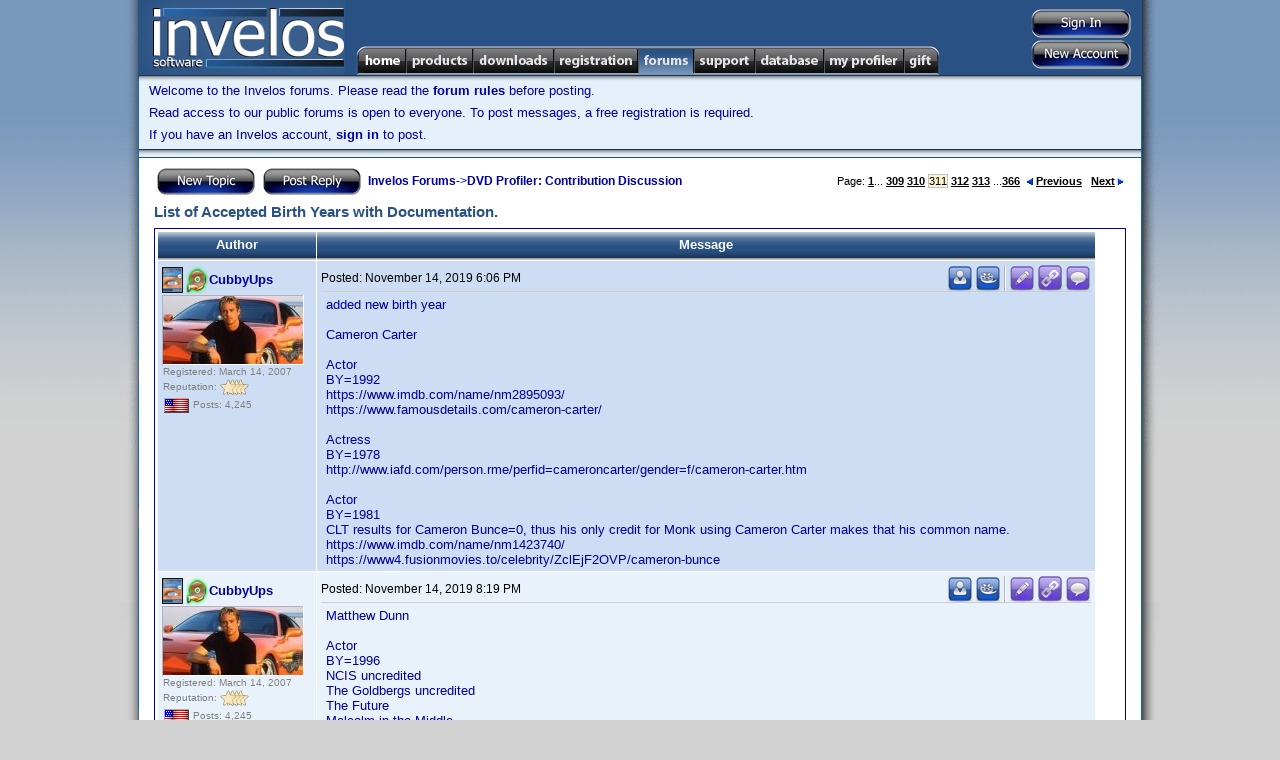

--- FILE ---
content_type: text/html; charset=utf-8
request_url: http://www.invelos.com/Forums.aspx?task=viewtopic&topicID=250804&messageID=3054983
body_size: 83866
content:

<!DOCTYPE html PUBLIC "-//W3C//DTD XHTML 1.0 Transitional//EN" "http://www.w3.org/TR/xhtml1/DTD/xhtml1-transitional.dtd">
<html xmlns="http://www.w3.org/1999/xhtml">
<head><title>
	Invelos Forums: List of Accepted Birth Years with Documentation.
</title>
    <noscript><meta http-equiv="REFRESH" content="0;URL=/Default.aspx?nojs=1" /></noscript>
    <meta http-equiv="Content-Language" content="en-us" /><meta name="Title" content="Invelos Software&#39;s DVD Profiler - DVD Collection Software for the DVD and Blu-ray Enthusiast" /><meta name="Description" content="Invelos Software&#39;s DVD Profiler is the best way to catalog your DVD, HD DVD and Blu-ray collection." /><meta name="Keywords" content="dvd,dvds,dvd collection,collection,dvd catalog,collection software,dvd software,dvd database,blu-ray" /><meta content="Microsoft Visual Studio .NET 7.1" name="GENERATOR" /><meta content="C#" name="CODE_LANGUAGE" /><meta content="JavaScript" name="vs_defaultClientScript" /><meta content="http://schemas.microsoft.com/intellisense/ie5" name="vs_targetSchema" /><link href="styles/Master7.css" type="text/css" rel="stylesheet" />
    <script type="text/javascript" src="/scripts/main.js"></script>
    <!-- SmartMenus 6 config and script core files -->
    <script type="text/javascript" src="/scripts/c_config.js"></script>
    <script type="text/javascript" src="/scripts/c_smartmenus.js"></script>
    <script type="text/javascript">!function(d,s,id){var js,fjs=d.getElementsByTagName(s)[0];if(!d.getElementById(id)){js=d.createElement(s);js.id=id;js.src="//platform.twitter.com/widgets.js";fjs.parentNode.insertBefore(js,fjs);}}(document,"script","twitter-wjs");</script>    <!-- SmartMenus 6 config and script core files -->
    <!-- Button and toolbar styles  -->
    <style type="text/css">.buttons { BORDER-RIGHT: #ccc 1px solid; BORDER-TOP: #ccc 1px solid; BACKGROUND: #ccc; FLOAT: left; MARGIN: 1px; BORDER-LEFT: #ccc 1px solid; BORDER-BOTTOM: #ccc 1px solid }
	.raise { BORDER-RIGHT: buttonshadow 1px solid; BORDER-TOP: buttonhighlight 1px solid; BACKGROUND: #e5e6f7; FLOAT: left; MARGIN: 1px; BORDER-LEFT: buttonhighlight 1px solid; BORDER-BOTTOM: buttonshadow 1px solid }
	.press { BORDER-RIGHT: buttonhighlight 1px solid; BORDER-TOP: buttonshadow 1px solid; BACKGROUND: #e5e6f7; FLOAT: left; MARGIN: 1px; BORDER-LEFT: buttonshadow 1px solid; BORDER-BOTTOM: buttonhighlight 1px solid }
	#toolbar { BORDER-RIGHT: buttonshadow 1px solid; PADDING-RIGHT: 0px; BORDER-TOP: buttonhighlight 1px solid; PADDING-LEFT: 0px; BACKGROUND: #e5e6f7; PADDING-BOTTOM: 0px; MARGIN: 0px; BORDER-LEFT: buttonhighlight 1px solid; WIDTH: 157px; PADDING-TOP: 0px; BORDER-BOTTOM: buttonshadow 1px solid; HEIGHT: 24px; TEXT-ALIGN: left }
	
	#mnuHome, #mnuHome:visited {background-image:url(/images/menu/Home.png);}
	#mnuProducts, #mnuProducts:visited {background-image:url(/images/menu/Products.png);}
	#mnuDownloads, #mnuDownloads:visited {background-image:url(/images/menu/Downloads.png);}
	#mnuRegistration, #mnuRegistration:visited {background-image:url(/images/menu/Registration.png);}
	#mnuForums, #mnuForums:visited {background-image:url(/images/menu/Forums.png);}
	#mnuSupport, #mnuSupport:visited {background-image:url(/images/menu/Support.png);}
	#mnuDatabase, #mnuDatabase:visited {background-image:url(/images/menu/Database.png);}
	#mnuMyProfiler, #mnuMyProfiler:visited {background-image:url(/images/menu/MyProfiler.png);}
	#mnuGift, #mnuGift:visited {background-image:url(/images/menu/Gift.png);}
	
	.rollover span.alt {
        display:none;
    }
    .rollover img {
        border:none;
    }
    :root .rollover img {
        display:block;
    }
    .rollover, .rollover:visited {
        background-color:transparent !important; /* needed for Opera5/6 */
        background-repeat:no-repeat;
        background-position:0 0;
    }

    .rollover.CURRENT, .rollover.CURRENT.visited, .rollover:hover, .rollover:focus, .rollover:active, .rollover.MMO, .rollover.MMO:visited {
        background-position:0 -29px;
    }
	
	</style>
	<link rel="SHORTCUT ICON" href="http://www.invelos.com/SiteIcon.ico" /></head>
<body>
    <form method="post" action="./Forums.aspx?task=viewtopic&amp;topicID=250804&amp;messageID=3054983" id="MainForm">
<div class="aspNetHidden">
<input type="hidden" name="__VIEWSTATE" id="__VIEWSTATE" value="/[base64]/[base64]/dGFzaz12aWV3Zm9ydW0mZm9ydW1JRD0zMCI+TmV3IFVzZXJzIEZvcnVtPC9hPjwvbGk+PC91bD48L2xpPjxsaT48YSBjbGFzcz0iTk9MSU5LIj5EVkQgUHJvZmlsZXI8L2E+PHVsPjxsaT48YSBocmVmPSIvRm9ydW1zLmFzcHg/[base64]/[base64]/[base64]/dGFzaz12aWV3Zm9ydW0mZm9ydW1JRD0zNCI+QW5kcm9pZCBUZWNobmljYWwgU3VwcG9ydDwvYT48L2xpPjxsaT48YSBocmVmPSIvRm9ydW1zLmFzcHg/[base64]/[base64]" />
</div>

<div class="aspNetHidden">

	<input type="hidden" name="__VIEWSTATEGENERATOR" id="__VIEWSTATEGENERATOR" value="BFAE65F4" />
	<input type="hidden" name="__EVENTVALIDATION" id="__EVENTVALIDATION" value="/wEdAAMqPSEsFbZpuVB9+OFSaCt33jTZx9hth9HwOoRwMIQdNIqU2NkMqimrNuR0JQSgM77jEntKFoJt9T6fmmSI125v0hXEOw==" />
</div>
        <table class="MasterDisplay" cellpadding="0" cellspacing="0" bgcolor="White" width="1040px">
            <tr>
                <td width="19" class="MasterShadowLeft">
                    <img src="/images/MasterShadowLeftTop.gif" /></td>
                <td width="1002" valign="top">
                    <table cellpadding="0" cellspacing="0" width="100%">
                        <tr>
                            <td>
                                <table bgcolor="#295183" cellpadding="0" cellspacing="0" width="100%">
                                    <tr>
                                        <td height="75" width="206" align="left" rowspan="2">
                                            <a href="/">
                                                <img src="/images/Logo.png" id="imgLogo" border="0" /></a></td>
                                        <td align="right" valign="top"><div style="margin-top: 5px;"></div></td>
                                        <td width="140" valign="middle" align="right" rowspan="2">
                                            <table cellpadding="0" cellspacing="2" style="margin-right:8px;margin-top:3px;">
                                                <tr>
                                                    <td align="center" valign="middle">
                                                        <input type="image" name="ctl00$btnSignIn" id="btnSignIn" src="/images/buttons/SignInVB.png" />
                                                        
                                                    </td>
                                                </tr>
                                                <tr>
                                                    <td align="right">
                                                        <input type="image" name="ctl00$btnSignUp" id="btnSignUp" src="/images/buttons/NewAccountVB.png" />
                                                        
                                                    </td>
                                                </tr>
                                            </table>
                                        </td>
                                    </tr>
                                    <tr>
                                        <td class="topmenu">
                                            
                                            <ul id="Menu1" class="MM">
                                              <li><a id="mnuHome" class="rollover" href="/"><span class="alt">Home</span><img src="/images/1px.gif" alt="Home" width="50" height="29" /></a>
                                                
                                              
                                              </li>
                                              <li><a id="mnuProducts" class="rollover" href="/Products.aspx"><span class="alt">Products</span><img src="/images/1px.gif" alt="Products" width="67" height="29" /></a>

                                                <ul>
                                                  <li><a href="/dvdpro/Info.aspx">DVD Profiler</a></li>
                                                  <li><a href="/dvdproios/Info.aspx">DVD Profiler for iOS</a></li>
                                                  <li><a href="/dvdproandroid/Info.aspx">DVD Profiler for Android</a></li>
                                                </ul>
                                              </li>

                                              <li><a id="mnuDownloads" class="rollover" href="/Downloads.aspx"><span class="alt">Downloads</span><img src="/images/1px.gif" alt="Downloads" width="81" height="29" /></a>
                                              
                                                <ul>
                                                  <li><a href="/Downloads.aspx">Programs</a></li>
                                                  <li><a href="/Downloads.aspx?display=plugins">Plugins</a></li>
                                                  <li><a href="/Downloads.aspx?display=translations">Translations</a></li>
                                                  <li><a href="/Downloads.aspx?display=layouts">Layouts</a></li>
                                                  <li><a href="/Downloads.aspx?display=reports">Reports</a></li>
                                                  <li><a href="/Downloads.aspx?display=mobiletranslations">Mobile Translations</a></li>

                                                </ul>
                                              </li>
                                              <li><a id="mnuRegistration" class="rollover" href="/Registration.aspx"><span class="alt">Registration</span><img src="/images/1px.gif" alt="Registration" width="84" height="29" /></a>
                                                <ul>
                                                  <li><a href="/Registration.aspx?display=current">My Registrations</a></li>
                                                  <li><a href="/Registration.aspx?display=new">New Registration</a></li>
                                                  <li><a href="/Gift.aspx">Registration Gift</a></li>

                                                </ul>
                                              </li>
                                              <li><a id="mnuForums" class="rollover CURRENT" href="/Forums.aspx"><span class="alt">Forums</span><img src="/images/1px.gif" alt="Forums" width="56" height="29" /></a>
                                                <ul>
                                                  <li><a href="/Forums.aspx">Forum Index</a>
                                                    <ul>
                                                        <li><a class="NOLINK">General</a><ul><li><a href="/Forums.aspx?task=viewforum&forumID=22">Announcements</a></li><li><a href="/Forums.aspx?task=viewforum&forumID=28">Website Discussion</a></li><li><a href="/Forums.aspx?task=viewforum&forumID=1">General Home Theater Discussion</a></li><li><a href="/Forums.aspx?task=viewforum&forumID=11">General Discussion</a></li><li><a href="/Forums.aspx?task=viewforum&forumID=27">Trading Post</a></li><li><a href="/Forums.aspx?task=viewforum&forumID=30">New Users Forum</a></li></ul></li><li><a class="NOLINK">DVD Profiler</a><ul><li><a href="/Forums.aspx?task=viewforum&forumID=2">Desktop Technical Support</a></li><li><a href="/Forums.aspx?task=viewforum&forumID=3">Contribution Discussion</a></li><li><a href="/Forums.aspx?task=viewforum&forumID=29">Profile Links</a></li><li><a href="/Forums.aspx?task=viewforum&forumID=4">DVD Profiler Online</a></li><li><a href="/Forums.aspx?task=viewforum&forumID=7">Layouts and Reports</a></li><li><a href="/Forums.aspx?task=viewforum&forumID=8">Desktop Feature Requests</a></li><li><a href="/Forums.aspx?task=viewforum&forumID=15">Desktop Translations</a></li><li><a href="/Forums.aspx?task=viewforum&forumID=23">Plugins</a></li></ul></li><li><a class="NOLINK">DVD Profiler iOS</a><ul><li><a href="/Forums.aspx?task=viewforum&forumID=32">iOS Technical Support</a></li><li><a href="/Forums.aspx?task=viewforum&forumID=31">iOS Feature Requests</a></li></ul></li><li><a class="NOLINK">DVD Profiler Android</a><ul><li><a href="/Forums.aspx?task=viewforum&forumID=33">Android Feature Requests</a></li><li><a href="/Forums.aspx?task=viewforum&forumID=34">Android Technical Support</a></li><li><a href="/Forums.aspx?task=viewforum&forumID=35">Android Beta</a></li></ul></li><li><a class="NOLINK">DVD Profiler Mobile</a><ul><li><a href="/Forums.aspx?task=viewforum&forumID=16">Mobile Technical Support</a></li><li><a href="/Forums.aspx?task=viewforum&forumID=19">Mobile Feature Requests</a></li><li><a href="/Forums.aspx?task=viewforum&forumID=25">Mobile Translations</a></li></ul></li>
                                                    </ul>
                                                  </li>
                                                  <li><a href="/Forums.aspx?task=recentactive">Recent Topics</a></li>
                                                  <li><a href="/Forums.aspx?task=search">Search Forums</a></li>

                                                </ul>
                                              </li>

                                              <li><a id="mnuSupport" class="rollover" href="/Support.aspx"><span class="alt">Support</span><img src="/images/1px.gif" alt="Support" width="61" height="29" /></a>
                                                <ul>
                                                    <li><a href="/Support.aspx">Support Home</a></li>
                                                    <li><a href="/KB.aspx?task=top">View the FAQ</a></li>
                                                    <li><a href="/KB.aspx">Knowledgebase Search</a></li>
                                                   
                                                </ul>
                                              </li>

                                              <li><a id="mnuDatabase" class="rollover" href="/Database.aspx"><span class="alt">Database</span><img src="/images/1px.gif" alt="Database" width="69" height="29" /></a>
                                                <ul>
                                                    <li><a class="NOLINK">Contributions</a>
                                                        <ul>
                                                            <li><a href="/Database.aspx">Unvoted Pending Updates</a></li>
                                                            <li><a href="/Database.aspx?task=pending">All Pending Updates</a></li>
                                                            <li><a href="/MyProfiler.aspx?display=contributions">My Contributions</a></li>
                                                        
                                                        </ul>
                                                    </li>
                                                    <li><a class="NOLINK">Collection Profiles</a>
                                                        <ul>
                                                            <li><a href="/Database.aspx?task=linklist">View/Submit Links</a></li>
                                                            <li><a href="/Database.aspx?task=locklist">View/Edit Locks</a></li>
                                                            
                                                        </ul>
                                                    </li>
                                                    <li><a class="NOLINK">Tools</a>
                                                        <ul>
                                                            <li><a href="/dvdpro/contributions/Rules.aspx">Contribution Rules</a></li>
                                                            <li><a href="/Database.aspx?task=credits">Credit Lookup</a></li>
                                                        
                                                        </ul>
                                                    </li>
                                                   
                                                </ul>
                                              </li>

                                              <li><a id="mnuMyProfiler" class="rollover" href="/MyProfiler.aspx"><span class="alt">My Profiler</span><img src="/images/1px.gif" alt="My Profiler" width="80" height="29" /></a>
                                                <ul>
                                                    <li><a href="/MyProfiler.aspx">User Settings</a></li>
                                                    <li><a href="/MyProfiler.aspx?display=pms">Private Messages</a></li>
                                                    <li><a href="/MyProfiler.aspx?display=friends">Friends</a></li>
                                                    <li><a href="/MyProfiler.aspx?display=blocked">Blocked Users</a></li>
                                                    <li><a href="/MyProfiler.aspx?display=rep">Reputation</a></li>
                                                    <li><a href="/MyProfiler.aspx?display=subscriptions">Subscriptions</a></li>
                                                    <li><a href="/MyProfiler.aspx?display=contributions">Contributions</a></li>
                                                    <li><a href="/MyProfiler.aspx?display=onlinecollection">Online Collection Settings</a></li>
                                                    
                                                   
                                                </ul>
                                              </li>

                                              <li><a id="mnuGift" class="rollover" href="/Gift.aspx"><span class="alt">Gift</span><img src="/images/1px.gif" alt="Gift" width="36" height="29" /></a>
                                                  <ul>
                                                    <li><a href="/Gift.aspx?task=purchase">Give a Registration Voucher</a></li>
                                                    <li><a href="/Gift.aspx?task=redeem">Redeem your Voucher</a></li>
                                                   
                                                </ul>

                                              </li>

                                            </ul>
                                            
                                        </td>
                                    </tr>
                                    
                                    
                                </table>
                            </td>
                        </tr>
                        
    <tr bgcolor="#e6f0fb">
            <td class="MasterNavBarShadowB" align="left">
                
												<p>Welcome to the Invelos forums. Please read the <A href="/ForumGuidelines.aspx">forum 
														rules</A> before posting.</p>
												<div id="cphUnderBar_pnlNotLoggedIn">
	
													<P>Read access to our public forums is open to everyone. To post messages, a free 
														registration is required.</P>
													<P>If you have an Invelos account, <A href="/Login.aspx">sign in</A> to post.</P>
												
</div>
            </td>
    </tr>

                        <tr>
                            <td class="MasterContent">
                                
    <table cellSpacing="0" cellPadding="0" width="100%">
        <tr bgcolor="#e6f0fb">
                <td class="MasterNavBarShadowB" align="center">
                    <!--img src="/images/leaderboard_img.jpg" /-->
                </td>
        </tr>
        <tr><td height="1" bgcolor="#295183"></td></tr>
                            <tr><td height="7"></td></tr>
							<tr>
								<td class="MainContent">
									<table class="content" cellSpacing="0" cellPadding="0" width="100%" border="0">
										<tr>
											<td>
												
												<div id="cphMain_pnlMessageList">
	
													<TABLE class="content" cellSpacing="0" cellPadding="2" width="100%" border="0">
														<TR>
															<TD class="content"><A 
                        href="/MessagePost.aspx?task=newtopic&amp;parentid=3"><img src="/images/Buttons/NewTopicV.png" align="absMiddle" border="0" /></A>&nbsp;
																
																<A 
                        href="/MessagePost.aspx?task=reply&amp;topicid=250804"><img src="/images/Buttons/PostReplyV.png" align="absMiddle" border="0" /></A>&nbsp;
																<A href="/Forums.aspx">Invelos Forums</A>-&gt;<A href="/Forums.aspx?task=viewforum&amp;forumID=3">DVD Profiler: Contribution Discussion</a></TD>
															<TD class="contentsml" align="right">Page:
																<A HREF="/Forums.aspx?task=viewtopic&topicID=250804&PageNum=1">1</A>... <A HREF="/Forums.aspx?task=viewtopic&topicID=250804&PageNum=309">309</A> <A HREF="/Forums.aspx?task=viewtopic&topicID=250804&PageNum=310">310</A> <FONT CLASS="selected">311</FONT> <A HREF="/Forums.aspx?task=viewtopic&topicID=250804&PageNum=312">312</A> <A HREF="/Forums.aspx?task=viewtopic&topicID=250804&PageNum=313">313</A> ...<A HREF="/Forums.aspx?task=viewtopic&topicID=250804&PageNum=366">366</A> &nbsp;<A HREF="/Forums.aspx?task=viewtopic&topicID=250804&PageNum=310"><img src="/images/prev.gif" border=0>Previous</A> &nbsp; <A HREF="/Forums.aspx?task=viewtopic&topicID=250804&PageNum=312">Next<img src="/images/next.gif" border=0></A>
															</TD>
														</TR>
														<TR>
															<TD class="contenttitle">
																List of Accepted Birth Years with Documentation.</TD>
															<TD align="right">
																</TD>
														</TR>
														<TR>
															<TD colSpan="2" height="0">
																</TD>
														</TR>
														<TR>
															<TD colSpan="2" height="0">
																
																</TD>
														</TR>
														<TR>
															<TD class="mainsectionhead" colSpan="2">
																<TABLE cellSpacing="1" cellPadding="4">
																	<TR>
																		<TD class="mainsectiontop" align="center" width="150"><B>Author</B></TD>
																		<TD class="mainsectiontop" align="center" width="640"><B>Message</B></TD>
																	</TR>
																	<TR class="mainsectionbody"><TD width="150"><A ID="M3054557"></A><TABLE CELLSPACING="0" CELLPADDING="0"><TR><TD ROWSPAN="2"><IMG WIDTH="24" HEIGHT="30" ALIGN="ABSMIDDLE" TITLE="DVD Profiler Unlimited Registrant" ALT="DVD Profiler Unlimited Registrant" SRC="/images/PUD.PNG"><IMG WIDTH="23" HEIGHT="30"  ALIGN="ABSMIDDLE" TITLE="Star Contributor" ALT="Star Contributor" SRC="/images/PSC.PNG"></TD><TD><A HREF="/UserProfile.aspx?Alias=CubbyUps">CubbyUps</A></TD></TR><TR><TD CLASS="tagline"></TD></TR></TABLE><TABLE CLASS="avatar"><TR><TD><IMG SRC="/getopenresource.axd?id=15314"></TD></TR></TABLE><TABLE CELLPADDING="1" CELLSPACING="0"><TR><TD CLASS="contenttny">Registered: March 14, 2007</TD></TR><TR><TD CLASS="contenttny">Reputation: <img border="0" alt="Highest Rating" align="absmiddle" src="/images/Ratings/Small/4.png"></TD></TR><TR><TD CLASS="contenttny"><IMG ALIGN="ABSMIDDLE" TITLE="United States" ALT="United States" SRC="/images/flags/US.png">&nbsp;Posts: 4,245</TD></TR></TABLE></TD><TD width="770" VALIGN="TOP"><TABLE CELLPADDING="0" CELLSPACING="0" WIDTH="100%"><TR><TD CLASS="messagesml">Posted: <script type="text/javascript">LocDT(2019,11,14,18,6);</script></TD><TD ALIGN="RIGHT"><TABLE cellpadding=0 cellspacing=0><TR><TD><A HREF="/MessagePost.aspx?task=newtopic&type=pm&alias=CubbyUps" TITLE="PM this user"><IMG SRC="/images/FPM.png" BORDER="0" ALT="PM this user"></A></TD><TD WIDTH=2></TD><TD><A TARGET="_new" HREF="http://www.invelos.com/DVDCollection.aspx/CubbyUps" TITLE="View this user's DVD collection"><IMG SRC="/images/FCollection.png" BORDER="0" ALT="View this user's DVD collection"></A></TD><TD WIDTH=2></TD><TD CLASS="vertsplitter"></TD><TD><A TITLE="Edit Post" HREF="/MessagePost.aspx?task=edit&MessageID=3054557&RP=311"><IMG ALT="Edit post" BORDER=0 SRC="/images/FEdit.png"></A></TD><td width=2></td><td><a title="Direct link to this post" href="http://www.invelos.com/Forums.aspx?task=viewtopic&topicID=250804&PageNum=311&messageID=3054557#M3054557"><img alt="Direct link to this post" border="0" src="/images/FLink.png"></a></td><TD WIDTH=2></TD><TD><A TITLE="Reply with quote" HREF="/MessagePost.aspx?task=replyquote&TopicID=250804&MessageID=3054557"><IMG ALT="Reply with quote" BORDER=0 SRC="/images/FQuote.png"></A></TD></TR></TABLE></TD></TR><TR><TD HEIGHT=1 COLSPAN=2 BGCOLOR="#CECECE"></TR><TR><TD COLSPAN=2 HEIGHT=5></TR><TR><TD COLSPAN=2 CLASS="MessageContent"><DIV CLASS="MsgDiv">added new birth year<br><br>Cameron Carter<br><br>Actor<br>BY=1992<br>https://www.imdb.com/name/nm2895093/<br>https://www.famousdetails.com/cameron-carter/<br><br>Actress<br>BY=1978<br>http://www.iafd.com/person.rme/perfid=cameroncarter/gender=f/cameron-carter.htm<br><br>Actor<br>BY=1981<br>CLT results for Cameron Bunce=0, thus his only credit for Monk using Cameron Carter makes that his common name.<br>https://www.imdb.com/name/nm1423740/<br>https://www4.fusionmovies.to/celebrity/ZclEjF2OVP/cameron-bunce</DIV></TD></TR></TD></TR></TABLE></TD></TR><TR class="mainsectionbodyalt"><TD width="150"><A ID="M3054591"></A><TABLE CELLSPACING="0" CELLPADDING="0"><TR><TD ROWSPAN="2"><IMG WIDTH="24" HEIGHT="30" ALIGN="ABSMIDDLE" TITLE="DVD Profiler Unlimited Registrant" ALT="DVD Profiler Unlimited Registrant" SRC="/images/PUD.PNG"><IMG WIDTH="23" HEIGHT="30"  ALIGN="ABSMIDDLE" TITLE="Star Contributor" ALT="Star Contributor" SRC="/images/PSC.PNG"></TD><TD><A HREF="/UserProfile.aspx?Alias=CubbyUps">CubbyUps</A></TD></TR><TR><TD CLASS="tagline"></TD></TR></TABLE><TABLE CLASS="avatar"><TR><TD><IMG SRC="/getopenresource.axd?id=15314"></TD></TR></TABLE><TABLE CELLPADDING="1" CELLSPACING="0"><TR><TD CLASS="contenttny">Registered: March 14, 2007</TD></TR><TR><TD CLASS="contenttny">Reputation: <img border="0" alt="Highest Rating" align="absmiddle" src="/images/Ratings/Small/4.png"></TD></TR><TR><TD CLASS="contenttny"><IMG ALIGN="ABSMIDDLE" TITLE="United States" ALT="United States" SRC="/images/flags/US.png">&nbsp;Posts: 4,245</TD></TR></TABLE></TD><TD width="770" VALIGN="TOP"><TABLE CELLPADDING="0" CELLSPACING="0" WIDTH="100%"><TR><TD CLASS="messagesml">Posted: <script type="text/javascript">LocDT(2019,11,14,20,19);</script></TD><TD ALIGN="RIGHT"><TABLE cellpadding=0 cellspacing=0><TR><TD><A HREF="/MessagePost.aspx?task=newtopic&type=pm&alias=CubbyUps" TITLE="PM this user"><IMG SRC="/images/FPM.png" BORDER="0" ALT="PM this user"></A></TD><TD WIDTH=2></TD><TD><A TARGET="_new" HREF="http://www.invelos.com/DVDCollection.aspx/CubbyUps" TITLE="View this user's DVD collection"><IMG SRC="/images/FCollection.png" BORDER="0" ALT="View this user's DVD collection"></A></TD><TD WIDTH=2></TD><TD CLASS="vertsplitter"></TD><TD><A TITLE="Edit Post" HREF="/MessagePost.aspx?task=edit&MessageID=3054591&RP=311"><IMG ALT="Edit post" BORDER=0 SRC="/images/FEdit.png"></A></TD><td width=2></td><td><a title="Direct link to this post" href="http://www.invelos.com/Forums.aspx?task=viewtopic&topicID=250804&PageNum=311&messageID=3054591#M3054591"><img alt="Direct link to this post" border="0" src="/images/FLink.png"></a></td><TD WIDTH=2></TD><TD><A TITLE="Reply with quote" HREF="/MessagePost.aspx?task=replyquote&TopicID=250804&MessageID=3054591"><IMG ALT="Reply with quote" BORDER=0 SRC="/images/FQuote.png"></A></TD></TR></TABLE></TD></TR><TR><TD HEIGHT=1 COLSPAN=2 BGCOLOR="#CECECE"></TR><TR><TD COLSPAN=2 HEIGHT=5></TR><TR><TD COLSPAN=2 CLASS="MessageContent"><DIV CLASS="MsgDiv">Matthew Dunn<br><br>Actor<br>BY=1996<br>NCIS uncredited<br>The Goldbergs uncredited<br>The Future<br>Malcolm in the Middle<br>https://www.imdb.com/name/nm2677301/<br>https://www.famousfix.com/topic/matthew-dunn-340074<br><br>Actor<br>BY=?<br>Zero Tolerance (1994)<br>Thirteen Days<br>https://www.imdb.com/name/nm0242684/</DIV></TD></TR></TD></TR></TABLE></TD></TR><TR class="mainsectionbody"><TD width="150"><A ID="M3054800"></A><TABLE CELLSPACING="0" CELLPADDING="0"><TR><TD ROWSPAN="2"><IMG WIDTH="24" HEIGHT="30" ALIGN="ABSMIDDLE" TITLE="DVD Profiler Unlimited Registrant" ALT="DVD Profiler Unlimited Registrant" SRC="/images/PUD.PNG"><IMG WIDTH="23" HEIGHT="30"  ALIGN="ABSMIDDLE" TITLE="Star Contributor" ALT="Star Contributor" SRC="/images/PSC.PNG"></TD><TD><A HREF="/UserProfile.aspx?Alias=Magmadrag">Magmadrag</A></TD></TR><TR><TD CLASS="tagline">Master of childprofiles</TD></TR></TABLE><TABLE CLASS="avatar"><TR><TD><IMG SRC="/getopenresource.axd?id=17902"></TD></TR></TABLE><TABLE CELLPADDING="1" CELLSPACING="0"><TR><TD CLASS="contenttny">Registered: May 25, 2007</TD></TR><TR><TD CLASS="contenttny"><IMG ALIGN="ABSMIDDLE" TITLE="Germany" ALT="Germany" SRC="/images/flags/DE.png">&nbsp;Posts: 472</TD></TR></TABLE></TD><TD width="770" VALIGN="TOP"><TABLE CELLPADDING="0" CELLSPACING="0" WIDTH="100%"><TR><TD CLASS="messagesml">Posted: <script type="text/javascript">LocDT(2019,11,15,11,38);</script></TD><TD ALIGN="RIGHT"><TABLE cellpadding=0 cellspacing=0><TR><TD><A HREF="/MessagePost.aspx?task=newtopic&type=pm&alias=Magmadrag" TITLE="PM this user"><IMG SRC="/images/FPM.png" BORDER="0" ALT="PM this user"></A></TD><TD WIDTH=2></TD><TD><A TARGET="_new" HREF="http://www.invelos.com/DVDCollection.aspx/Magmadrag" TITLE="View this user's DVD collection"><IMG SRC="/images/FCollection.png" BORDER="0" ALT="View this user's DVD collection"></A></TD><TD WIDTH=2></TD><TD CLASS="vertsplitter"></TD><TD><A TITLE="Edit Post" HREF="/MessagePost.aspx?task=edit&MessageID=3054800&RP=311"><IMG ALT="Edit post" BORDER=0 SRC="/images/FEdit.png"></A></TD><td width=2></td><td><a title="Direct link to this post" href="http://www.invelos.com/Forums.aspx?task=viewtopic&topicID=250804&PageNum=311&messageID=3054800#M3054800"><img alt="Direct link to this post" border="0" src="/images/FLink.png"></a></td><TD WIDTH=2></TD><TD><A TITLE="Reply with quote" HREF="/MessagePost.aspx?task=replyquote&TopicID=250804&MessageID=3054800"><IMG ALT="Reply with quote" BORDER=0 SRC="/images/FQuote.png"></A></TD></TR></TABLE></TD></TR><TR><TD HEIGHT=1 COLSPAN=2 BGCOLOR="#CECECE"></TR><TR><TD COLSPAN=2 HEIGHT=5></TR><TR><TD COLSPAN=2 CLASS="MessageContent"><DIV CLASS="MsgDiv">trying to submit<br><br>Jim Fitzpatrick (1950)<br>actor (Law Abiding Citizen)<br>https://www.imdb.com/name/nm2701715/?ref_=ttfc_fc_cl_t41<br><br>Jim Fitzpatrick (1959)<br>actor Star Trek Enterprise, Armageddon and several others<br>https://www.imdb.com/name/nm0280541/?ref_=ttfc_fc_cl_t16</DIV></TD></TR></TD></TR><TR><TD COLSPAN=2 HEIGHT=6></TR><TR><TD COLSPAN=2 HEIGHT=1  BGCOLOR="#CECECE"></TD></TR><TR><TD COLSPAN=2 CLASS="messagesmlhilight">&nbsp;Last edited: <script type="text/javascript">LocDT(2019,11,15,12,27);</script> by Magmadrag</TD></TR></TABLE></TD></TR><TR class="mainsectionbodyalt"><TD width="150"><A ID="M3054805"></A><TABLE CELLSPACING="0" CELLPADDING="0"><TR><TD ROWSPAN="2"><IMG WIDTH="24" HEIGHT="30" ALIGN="ABSMIDDLE" TITLE="DVD Profiler Unlimited Registrant" ALT="DVD Profiler Unlimited Registrant" SRC="/images/PUD.PNG"><IMG WIDTH="23" HEIGHT="30"  ALIGN="ABSMIDDLE" TITLE="Star Contributor" ALT="Star Contributor" SRC="/images/PSC.PNG"></TD><TD><A HREF="/UserProfile.aspx?Alias=Magmadrag">Magmadrag</A></TD></TR><TR><TD CLASS="tagline">Master of childprofiles</TD></TR></TABLE><TABLE CLASS="avatar"><TR><TD><IMG SRC="/getopenresource.axd?id=17902"></TD></TR></TABLE><TABLE CELLPADDING="1" CELLSPACING="0"><TR><TD CLASS="contenttny">Registered: May 25, 2007</TD></TR><TR><TD CLASS="contenttny"><IMG ALIGN="ABSMIDDLE" TITLE="Germany" ALT="Germany" SRC="/images/flags/DE.png">&nbsp;Posts: 472</TD></TR></TABLE></TD><TD width="770" VALIGN="TOP"><TABLE CELLPADDING="0" CELLSPACING="0" WIDTH="100%"><TR><TD CLASS="messagesml">Posted: <script type="text/javascript">LocDT(2019,11,15,11,50);</script></TD><TD ALIGN="RIGHT"><TABLE cellpadding=0 cellspacing=0><TR><TD><A HREF="/MessagePost.aspx?task=newtopic&type=pm&alias=Magmadrag" TITLE="PM this user"><IMG SRC="/images/FPM.png" BORDER="0" ALT="PM this user"></A></TD><TD WIDTH=2></TD><TD><A TARGET="_new" HREF="http://www.invelos.com/DVDCollection.aspx/Magmadrag" TITLE="View this user's DVD collection"><IMG SRC="/images/FCollection.png" BORDER="0" ALT="View this user's DVD collection"></A></TD><TD WIDTH=2></TD><TD CLASS="vertsplitter"></TD><TD><A TITLE="Edit Post" HREF="/MessagePost.aspx?task=edit&MessageID=3054805&RP=311"><IMG ALT="Edit post" BORDER=0 SRC="/images/FEdit.png"></A></TD><td width=2></td><td><a title="Direct link to this post" href="http://www.invelos.com/Forums.aspx?task=viewtopic&topicID=250804&PageNum=311&messageID=3054805#M3054805"><img alt="Direct link to this post" border="0" src="/images/FLink.png"></a></td><TD WIDTH=2></TD><TD><A TITLE="Reply with quote" HREF="/MessagePost.aspx?task=replyquote&TopicID=250804&MessageID=3054805"><IMG ALT="Reply with quote" BORDER=0 SRC="/images/FQuote.png"></A></TD></TR></TABLE></TD></TR><TR><TD HEIGHT=1 COLSPAN=2 BGCOLOR="#CECECE"></TR><TR><TD COLSPAN=2 HEIGHT=5></TR><TR><TD COLSPAN=2 CLASS="MessageContent"><DIV CLASS="MsgDiv">trying to submit<br><br>Matt Winston (1970)<br>several movies like Sabrina, the Teenage Which, Crocodile Dundee in Los Angeles, Star Trek: Enterprise, A. I., About Schmidt<br>https://www.imdb.com/name/nm0935616/?ref_=ttfc_fc_cl_t20<br><br>Matt Winston (unknown birthyear)<br>so far only one movie in my collection: Jailhouse Rock<br>https://www.imdb.com/name/nm1034315/?ref_=ttfc_fc_cl_t121</DIV></TD></TR></TD></TR></TABLE></TD></TR><TR class="mainsectionbody"><TD width="150"><A ID="M3054822"></A><TABLE CELLSPACING="0" CELLPADDING="0"><TR><TD ROWSPAN="2"><IMG WIDTH="24" HEIGHT="30" ALIGN="ABSMIDDLE" TITLE="DVD Profiler Unlimited Registrant" ALT="DVD Profiler Unlimited Registrant" SRC="/images/PUD.PNG"><IMG WIDTH="23" HEIGHT="30"  ALIGN="ABSMIDDLE" TITLE="Star Contributor" ALT="Star Contributor" SRC="/images/PSC.PNG"></TD><TD><A HREF="/UserProfile.aspx?Alias=CubbyUps">CubbyUps</A></TD></TR><TR><TD CLASS="tagline"></TD></TR></TABLE><TABLE CLASS="avatar"><TR><TD><IMG SRC="/getopenresource.axd?id=15314"></TD></TR></TABLE><TABLE CELLPADDING="1" CELLSPACING="0"><TR><TD CLASS="contenttny">Registered: March 14, 2007</TD></TR><TR><TD CLASS="contenttny">Reputation: <img border="0" alt="Highest Rating" align="absmiddle" src="/images/Ratings/Small/4.png"></TD></TR><TR><TD CLASS="contenttny"><IMG ALIGN="ABSMIDDLE" TITLE="United States" ALT="United States" SRC="/images/flags/US.png">&nbsp;Posts: 4,245</TD></TR></TABLE></TD><TD width="770" VALIGN="TOP"><TABLE CELLPADDING="0" CELLSPACING="0" WIDTH="100%"><TR><TD CLASS="messagesml">Posted: <script type="text/javascript">LocDT(2019,11,15,12,22);</script></TD><TD ALIGN="RIGHT"><TABLE cellpadding=0 cellspacing=0><TR><TD><A HREF="/MessagePost.aspx?task=newtopic&type=pm&alias=CubbyUps" TITLE="PM this user"><IMG SRC="/images/FPM.png" BORDER="0" ALT="PM this user"></A></TD><TD WIDTH=2></TD><TD><A TARGET="_new" HREF="http://www.invelos.com/DVDCollection.aspx/CubbyUps" TITLE="View this user's DVD collection"><IMG SRC="/images/FCollection.png" BORDER="0" ALT="View this user's DVD collection"></A></TD><TD WIDTH=2></TD><TD CLASS="vertsplitter"></TD><TD><A TITLE="Edit Post" HREF="/MessagePost.aspx?task=edit&MessageID=3054822&RP=311"><IMG ALT="Edit post" BORDER=0 SRC="/images/FEdit.png"></A></TD><td width=2></td><td><a title="Direct link to this post" href="http://www.invelos.com/Forums.aspx?task=viewtopic&topicID=250804&PageNum=311&messageID=3054822#M3054822"><img alt="Direct link to this post" border="0" src="/images/FLink.png"></a></td><TD WIDTH=2></TD><TD><A TITLE="Reply with quote" HREF="/MessagePost.aspx?task=replyquote&TopicID=250804&MessageID=3054822"><IMG ALT="Reply with quote" BORDER=0 SRC="/images/FQuote.png"></A></TD></TR></TABLE></TD></TR><TR><TD HEIGHT=1 COLSPAN=2 BGCOLOR="#CECECE"></TR><TR><TD COLSPAN=2 HEIGHT=5></TR><TR><TD COLSPAN=2 CLASS="MessageContent"><DIV CLASS="MsgDiv">Michael Crowe<br><br>Actor<br>BY=1978<br>http://www.iafd.com/person.rme/perfid=michaelcrowe/gender=m/michael-crowe.htm<br><br>Actor<br>BY=?<br>https://www.imdb.com/name/nm9068762/</DIV></TD></TR></TD></TR></TABLE></TD></TR><TR class="mainsectionbodyalt"><TD width="150"><A ID="M3054926"></A><TABLE CELLSPACING="0" CELLPADDING="0"><TR><TD ROWSPAN="2"><IMG WIDTH="24" HEIGHT="30" ALIGN="ABSMIDDLE" TITLE="DVD Profiler Unlimited Registrant" ALT="DVD Profiler Unlimited Registrant" SRC="/images/PUD.PNG"><IMG WIDTH="23" HEIGHT="30"  ALIGN="ABSMIDDLE" TITLE="Star Contributor" ALT="Star Contributor" SRC="/images/PSC.PNG"></TD><TD><A HREF="/UserProfile.aspx?Alias=Gamemaster">Gamemaster</A></TD></TR><TR><TD CLASS="tagline"></TD></TR></TABLE><TABLE CELLPADDING="1" CELLSPACING="0"><TR><TD CLASS="contenttny">Registered: February 8, 2011</TD></TR><TR><TD CLASS="contenttny">Reputation: <img border="0" alt="Highest Rating" align="absmiddle" src="/images/Ratings/Small/4.png"></TD></TR><TR><TD CLASS="contenttny"><IMG ALIGN="ABSMIDDLE" TITLE="Netherlands" ALT="Netherlands" SRC="/images/flags/NL.png">&nbsp;Posts: 1,239</TD></TR></TABLE></TD><TD width="770" VALIGN="TOP"><TABLE CELLPADDING="0" CELLSPACING="0" WIDTH="100%"><TR><TD CLASS="messagesml">Posted: <script type="text/javascript">LocDT(2019,11,15,15,24);</script></TD><TD ALIGN="RIGHT"><TABLE cellpadding=0 cellspacing=0><TR><TD><A HREF="/MessagePost.aspx?task=newtopic&type=pm&alias=Gamemaster" TITLE="PM this user"><IMG SRC="/images/FPM.png" BORDER="0" ALT="PM this user"></A></TD><TD WIDTH=2></TD><TD CLASS="vertsplitter"></TD><TD><A TITLE="Edit Post" HREF="/MessagePost.aspx?task=edit&MessageID=3054926&RP=311"><IMG ALT="Edit post" BORDER=0 SRC="/images/FEdit.png"></A></TD><td width=2></td><td><a title="Direct link to this post" href="http://www.invelos.com/Forums.aspx?task=viewtopic&topicID=250804&PageNum=311&messageID=3054926#M3054926"><img alt="Direct link to this post" border="0" src="/images/FLink.png"></a></td><TD WIDTH=2></TD><TD><A TITLE="Reply with quote" HREF="/MessagePost.aspx?task=replyquote&TopicID=250804&MessageID=3054926"><IMG ALT="Reply with quote" BORDER=0 SRC="/images/FQuote.png"></A></TD></TR></TABLE></TD></TR><TR><TD HEIGHT=1 COLSPAN=2 BGCOLOR="#CECECE"></TR><TR><TD COLSPAN=2 HEIGHT=5></TR><TR><TD COLSPAN=2 CLASS="MessageContent"><DIV CLASS="MsgDiv">Quoting CubbyUps:<br><blockquote><font class="contentsml">Quote:</font><BR>Scott Campbell<br><br>Actor<br>BY=1984<br>http://www.iafd.com/person.rme/perfid=scottcampbell/gender=m/scott-campbell.htm<br><br>Actor<br>BY=<b>1958</b><br>https://www.imdb.com/name/nm0132839/<br>https://en.wikipedia.org/wiki/Scott_Campbell_(musician)<br>https://www.revolvy.com/page/Scott-Campbell-%28musician%29<br><br>Actor<br>BY=?<br>https://www.imdb.com/name/nm1470869/<br><br>Actor<br>BY=?<br>https://www.imdb.com/name/nm7488826/<br>IMDB shows him as Scott Francis Campbell, but that name has 0 results and he's only credited in Deepwater Horizon as Scott Campbell.<br><br>Actor<br>BY=?<br>https://www.imdb.com/name/nm4044794/<br><br>Actor<br>BY=?<br>https://www.imdb.com/name/nm9959746/<br><br>Self<br>BY=<b>1977</b><br>https://www.imdb.com/name/nm4770305/<br>https://en.wikipedia.org/wiki/Scott_Campbell_(tattoo_artist)<br>https://paddle8.com/artist/scott-campbell<br><br>Actor<br>BY=?<br>https://www.imdb.com/name/nm5858012/<br><br>Actor<br>BY=?<br>https://www.imdb.com/name/nm3755872/<br><br>Actor<br>BY=?<br>https://www.imdb.com/name/nm9270166/<br><br>Actor<br>BY=<b>1984</b><br>DY=<b>2018</b><br>https://www.imdb.com/name/nm3892885/<br>https://www.henrywalser.com/memorials/Campbell-JamesScott/3432212/obituary.php<br>https://www.ibdb.com/broadway-cast-staff/scott-j-campbell-488725<br><br>No results for Scott J. Campbell in the CLT, making Scott Campbell his Common Name.</blockquote><br>The second actor/musician was born in 1958. The Tartoo Artist was born in 1977 and Scott J. Campbell was also born in 1984, so we have two actors with the same birth year.</DIV></TD></TR></TD></TR><TR><TD COLSPAN=2 HEIGHT=6></TR><TR><TD COLSPAN=2 HEIGHT=1  BGCOLOR="#CECECE"></TD></TR><TR><TD COLSPAN=2 CLASS="messagesmlhilight">&nbsp;Last edited: <script type="text/javascript">LocDT(2019,11,15,15,25);</script> by Gamemaster</TD></TR></TABLE></TD></TR><TR class="mainsectionbody"><TD width="150"><A ID="M3054934"></A><TABLE CELLSPACING="0" CELLPADDING="0"><TR><TD ROWSPAN="2"><IMG WIDTH="24" HEIGHT="30" ALIGN="ABSMIDDLE" TITLE="DVD Profiler Unlimited Registrant" ALT="DVD Profiler Unlimited Registrant" SRC="/images/PUD.PNG"><IMG WIDTH="23" HEIGHT="30"  ALIGN="ABSMIDDLE" TITLE="Star Contributor" ALT="Star Contributor" SRC="/images/PSC.PNG"></TD><TD><A HREF="/UserProfile.aspx?Alias=CubbyUps">CubbyUps</A></TD></TR><TR><TD CLASS="tagline"></TD></TR></TABLE><TABLE CLASS="avatar"><TR><TD><IMG SRC="/getopenresource.axd?id=15314"></TD></TR></TABLE><TABLE CELLPADDING="1" CELLSPACING="0"><TR><TD CLASS="contenttny">Registered: March 14, 2007</TD></TR><TR><TD CLASS="contenttny">Reputation: <img border="0" alt="Highest Rating" align="absmiddle" src="/images/Ratings/Small/4.png"></TD></TR><TR><TD CLASS="contenttny"><IMG ALIGN="ABSMIDDLE" TITLE="United States" ALT="United States" SRC="/images/flags/US.png">&nbsp;Posts: 4,245</TD></TR></TABLE></TD><TD width="770" VALIGN="TOP"><TABLE CELLPADDING="0" CELLSPACING="0" WIDTH="100%"><TR><TD CLASS="messagesml">Posted: <script type="text/javascript">LocDT(2019,11,15,16,5);</script></TD><TD ALIGN="RIGHT"><TABLE cellpadding=0 cellspacing=0><TR><TD><A HREF="/MessagePost.aspx?task=newtopic&type=pm&alias=CubbyUps" TITLE="PM this user"><IMG SRC="/images/FPM.png" BORDER="0" ALT="PM this user"></A></TD><TD WIDTH=2></TD><TD><A TARGET="_new" HREF="http://www.invelos.com/DVDCollection.aspx/CubbyUps" TITLE="View this user's DVD collection"><IMG SRC="/images/FCollection.png" BORDER="0" ALT="View this user's DVD collection"></A></TD><TD WIDTH=2></TD><TD CLASS="vertsplitter"></TD><TD><A TITLE="Edit Post" HREF="/MessagePost.aspx?task=edit&MessageID=3054934&RP=311"><IMG ALT="Edit post" BORDER=0 SRC="/images/FEdit.png"></A></TD><td width=2></td><td><a title="Direct link to this post" href="http://www.invelos.com/Forums.aspx?task=viewtopic&topicID=250804&PageNum=311&messageID=3054934#M3054934"><img alt="Direct link to this post" border="0" src="/images/FLink.png"></a></td><TD WIDTH=2></TD><TD><A TITLE="Reply with quote" HREF="/MessagePost.aspx?task=replyquote&TopicID=250804&MessageID=3054934"><IMG ALT="Reply with quote" BORDER=0 SRC="/images/FQuote.png"></A></TD></TR></TABLE></TD></TR><TR><TD HEIGHT=1 COLSPAN=2 BGCOLOR="#CECECE"></TR><TR><TD COLSPAN=2 HEIGHT=5></TR><TR><TD COLSPAN=2 CLASS="MessageContent"><DIV CLASS="MsgDiv">Quoting Gamemaster:<br><blockquote><font class="contentsml">Quote:</font><BR>Quoting CubbyUps:<br><blockquote><font class="contentsml">Quote:</font><BR>Scott Campbell<br><br>Actor<br>BY=1984<br>http://www.iafd.com/person.rme/perfid=scottcampbell/gender=m/scott-campbell.htm<br><br>Actor<br>BY=<b>1958</b><br>https://www.imdb.com/name/nm0132839/<br>https://en.wikipedia.org/wiki/Scott_Campbell_(musician)<br>https://www.revolvy.com/page/Scott-Campbell-%28musician%29<br><br>Actor<br>BY=?<br>https://www.imdb.com/name/nm1470869/<br><br>Actor<br>BY=?<br>https://www.imdb.com/name/nm7488826/<br>IMDB shows him as Scott Francis Campbell, but that name has 0 results and he's only credited in Deepwater Horizon as Scott Campbell.<br><br>Actor<br>BY=?<br>https://www.imdb.com/name/nm4044794/<br><br>Actor<br>BY=?<br>https://www.imdb.com/name/nm9959746/<br><br>Self<br>BY=<b>1977</b><br>https://www.imdb.com/name/nm4770305/<br>https://en.wikipedia.org/wiki/Scott_Campbell_(tattoo_artist)<br>https://paddle8.com/artist/scott-campbell<br><br>Actor<br>BY=?<br>https://www.imdb.com/name/nm5858012/<br><br>Actor<br>BY=?<br>https://www.imdb.com/name/nm3755872/<br><br>Actor<br>BY=?<br>https://www.imdb.com/name/nm9270166/<br><br>Actor<br>BY=<b>1984</b><br>DY=<b>2018</b><br>https://www.imdb.com/name/nm3892885/<br>https://www.henrywalser.com/memorials/Campbell-JamesScott/3432212/obituary.php<br>https://www.ibdb.com/broadway-cast-staff/scott-j-campbell-488725<br><br>No results for Scott J. Campbell in the CLT, making Scott Campbell his Common Name.</blockquote><br>The second actor/musician was born in 1958. The Tartoo Artist was born in 1977 and Scott J. Campbell was also born in 1984, so we have two actors with the same birth year.</blockquote><br><br>Which is why I advocated for an expanded birth year to include the full birth day including month, day and year, so on the rare occasion that people share the same birth year that using the full birth date would be able to separate them. <br>Since that has not been implemented we are left with a problem.<br>I guess for now the only thing to do is apply the shared the birth year to the person with the most titles in the CLT and from what I see the 'Adult' performer has 5 titles and if we count the new 1984 actors White Collar credit as just one, since that is his only credit. So 1984 remains with the 'Adult' performer.</DIV></TD></TR></TD></TR></TABLE></TD></TR><TR class="mainsectionbodyalt"><TD width="150"><A ID="M3054948"></A><TABLE CELLSPACING="0" CELLPADDING="0"><TR><TD ROWSPAN="2"><IMG WIDTH="24" HEIGHT="30" ALIGN="ABSMIDDLE" TITLE="DVD Profiler Unlimited Registrant" ALT="DVD Profiler Unlimited Registrant" SRC="/images/PUD.PNG"><IMG WIDTH="23" HEIGHT="30"  ALIGN="ABSMIDDLE" TITLE="Star Contributor" ALT="Star Contributor" SRC="/images/PSC.PNG"></TD><TD><A HREF="/UserProfile.aspx?Alias=CubbyUps">CubbyUps</A></TD></TR><TR><TD CLASS="tagline"></TD></TR></TABLE><TABLE CLASS="avatar"><TR><TD><IMG SRC="/getopenresource.axd?id=15314"></TD></TR></TABLE><TABLE CELLPADDING="1" CELLSPACING="0"><TR><TD CLASS="contenttny">Registered: March 14, 2007</TD></TR><TR><TD CLASS="contenttny">Reputation: <img border="0" alt="Highest Rating" align="absmiddle" src="/images/Ratings/Small/4.png"></TD></TR><TR><TD CLASS="contenttny"><IMG ALIGN="ABSMIDDLE" TITLE="United States" ALT="United States" SRC="/images/flags/US.png">&nbsp;Posts: 4,245</TD></TR></TABLE></TD><TD width="770" VALIGN="TOP"><TABLE CELLPADDING="0" CELLSPACING="0" WIDTH="100%"><TR><TD CLASS="messagesml">Posted: <script type="text/javascript">LocDT(2019,11,15,17,7);</script></TD><TD ALIGN="RIGHT"><TABLE cellpadding=0 cellspacing=0><TR><TD><A HREF="/MessagePost.aspx?task=newtopic&type=pm&alias=CubbyUps" TITLE="PM this user"><IMG SRC="/images/FPM.png" BORDER="0" ALT="PM this user"></A></TD><TD WIDTH=2></TD><TD><A TARGET="_new" HREF="http://www.invelos.com/DVDCollection.aspx/CubbyUps" TITLE="View this user's DVD collection"><IMG SRC="/images/FCollection.png" BORDER="0" ALT="View this user's DVD collection"></A></TD><TD WIDTH=2></TD><TD CLASS="vertsplitter"></TD><TD><A TITLE="Edit Post" HREF="/MessagePost.aspx?task=edit&MessageID=3054948&RP=311"><IMG ALT="Edit post" BORDER=0 SRC="/images/FEdit.png"></A></TD><td width=2></td><td><a title="Direct link to this post" href="http://www.invelos.com/Forums.aspx?task=viewtopic&topicID=250804&PageNum=311&messageID=3054948#M3054948"><img alt="Direct link to this post" border="0" src="/images/FLink.png"></a></td><TD WIDTH=2></TD><TD><A TITLE="Reply with quote" HREF="/MessagePost.aspx?task=replyquote&TopicID=250804&MessageID=3054948"><IMG ALT="Reply with quote" BORDER=0 SRC="/images/FQuote.png"></A></TD></TR></TABLE></TD></TR><TR><TD HEIGHT=1 COLSPAN=2 BGCOLOR="#CECECE"></TR><TR><TD COLSPAN=2 HEIGHT=5></TR><TR><TD COLSPAN=2 CLASS="MessageContent"><DIV CLASS="MsgDiv">Joan Taylor<br><br>Actress/Writer<br>BY=1929<br>DY=2012<br>&lt;&lt;According to IMDB her last acting credit was in 1963 for 77 Sunset Strip&gt;&gt;<br>https://www.imdb.com/name/nm0852599/<br>https://en.wikipedia.org/wiki/Joan_Taylor<br>https://www.findagrave.com/memorial/86329768<br>https://www.allmovie.com/artist/joan-taylor-p434904/filmography<br><br>Self<br>BY=?<br>George Harrison: Living in the Material World<br>https://www.imdb.com/name/nm5169863/<br>https://www.hollywoodreporter.com/review/george-harrison-living-material-world-231121<br>"Joan Taylor, wife of the group's press officer, amusingly describes the boys' first acid trip"<br><br>She was married to Derek Taylor, the Beatle's press officer.<br>https://en.wikipedia.org/wiki/Derek_Taylor<br><br><br>The actress was married to two men:<br>Walter Grauman 	(18 June 1976 - 17 October 1980) ( divorced)<br>Leonard Freeman 	(2 July 1950 - 20 January 1974) ( his death) <br><br>No mention of a Derek Taylor, so I think it's safe to say that these are two different people.</DIV></TD></TR></TD></TR></TABLE></TD></TR><TR class="mainsectionbody"><TD width="150"><A ID="M3054960"></A><TABLE CELLSPACING="0" CELLPADDING="0"><TR><TD ROWSPAN="2"><IMG WIDTH="24" HEIGHT="30" ALIGN="ABSMIDDLE" TITLE="DVD Profiler Unlimited Registrant" ALT="DVD Profiler Unlimited Registrant" SRC="/images/PUD.PNG"><IMG WIDTH="23" HEIGHT="30"  ALIGN="ABSMIDDLE" TITLE="Star Contributor" ALT="Star Contributor" SRC="/images/PSC.PNG"></TD><TD><A HREF="/UserProfile.aspx?Alias=CubbyUps">CubbyUps</A></TD></TR><TR><TD CLASS="tagline"></TD></TR></TABLE><TABLE CLASS="avatar"><TR><TD><IMG SRC="/getopenresource.axd?id=15314"></TD></TR></TABLE><TABLE CELLPADDING="1" CELLSPACING="0"><TR><TD CLASS="contenttny">Registered: March 14, 2007</TD></TR><TR><TD CLASS="contenttny">Reputation: <img border="0" alt="Highest Rating" align="absmiddle" src="/images/Ratings/Small/4.png"></TD></TR><TR><TD CLASS="contenttny"><IMG ALIGN="ABSMIDDLE" TITLE="United States" ALT="United States" SRC="/images/flags/US.png">&nbsp;Posts: 4,245</TD></TR></TABLE></TD><TD width="770" VALIGN="TOP"><TABLE CELLPADDING="0" CELLSPACING="0" WIDTH="100%"><TR><TD CLASS="messagesml">Posted: <script type="text/javascript">LocDT(2019,11,15,17,38);</script></TD><TD ALIGN="RIGHT"><TABLE cellpadding=0 cellspacing=0><TR><TD><A HREF="/MessagePost.aspx?task=newtopic&type=pm&alias=CubbyUps" TITLE="PM this user"><IMG SRC="/images/FPM.png" BORDER="0" ALT="PM this user"></A></TD><TD WIDTH=2></TD><TD><A TARGET="_new" HREF="http://www.invelos.com/DVDCollection.aspx/CubbyUps" TITLE="View this user's DVD collection"><IMG SRC="/images/FCollection.png" BORDER="0" ALT="View this user's DVD collection"></A></TD><TD WIDTH=2></TD><TD CLASS="vertsplitter"></TD><TD><A TITLE="Edit Post" HREF="/MessagePost.aspx?task=edit&MessageID=3054960&RP=311"><IMG ALT="Edit post" BORDER=0 SRC="/images/FEdit.png"></A></TD><td width=2></td><td><a title="Direct link to this post" href="http://www.invelos.com/Forums.aspx?task=viewtopic&topicID=250804&PageNum=311&messageID=3054960#M3054960"><img alt="Direct link to this post" border="0" src="/images/FLink.png"></a></td><TD WIDTH=2></TD><TD><A TITLE="Reply with quote" HREF="/MessagePost.aspx?task=replyquote&TopicID=250804&MessageID=3054960"><IMG ALT="Reply with quote" BORDER=0 SRC="/images/FQuote.png"></A></TD></TR></TABLE></TD></TR><TR><TD HEIGHT=1 COLSPAN=2 BGCOLOR="#CECECE"></TR><TR><TD COLSPAN=2 HEIGHT=5></TR><TR><TD COLSPAN=2 CLASS="MessageContent"><DIV CLASS="MsgDiv">Taylor James<br><br>Actor<br>BY=1980<br>Blitz<br>Christmas Eve<br>The L Word<br>Mamma Mia!<br>Red Dwarf X<br>Samson<br>https://www.imdb.com/name/nm2837751/<br>https://superstarsbio.com/bios/taylor-james/<br>https://www.blu-ray.com/Taylor-James-I/411022/<br><br>Actor<br>BY=?<br>The Greatest Showman<br>Justin Bieber: Never Say Never<br>Sharpay's Fabulous Adventure<br>https://www.imdb.com/name/nm3931099/<br><br>Actor<br>BY=?<br>https://www.imdb.com/name/nm3484530/</DIV></TD></TR></TD></TR></TABLE></TD></TR><TR class="mainsectionbodyalt"><TD width="150"><A ID="M3054974"></A><TABLE CELLSPACING="0" CELLPADDING="0"><TR><TD ROWSPAN="2"><IMG WIDTH="24" HEIGHT="30" ALIGN="ABSMIDDLE" TITLE="DVD Profiler Unlimited Registrant" ALT="DVD Profiler Unlimited Registrant" SRC="/images/PUD.PNG"><IMG WIDTH="23" HEIGHT="30"  ALIGN="ABSMIDDLE" TITLE="Star Contributor" ALT="Star Contributor" SRC="/images/PSC.PNG"></TD><TD><A HREF="/UserProfile.aspx?Alias=CubbyUps">CubbyUps</A></TD></TR><TR><TD CLASS="tagline"></TD></TR></TABLE><TABLE CLASS="avatar"><TR><TD><IMG SRC="/getopenresource.axd?id=15314"></TD></TR></TABLE><TABLE CELLPADDING="1" CELLSPACING="0"><TR><TD CLASS="contenttny">Registered: March 14, 2007</TD></TR><TR><TD CLASS="contenttny">Reputation: <img border="0" alt="Highest Rating" align="absmiddle" src="/images/Ratings/Small/4.png"></TD></TR><TR><TD CLASS="contenttny"><IMG ALIGN="ABSMIDDLE" TITLE="United States" ALT="United States" SRC="/images/flags/US.png">&nbsp;Posts: 4,245</TD></TR></TABLE></TD><TD width="770" VALIGN="TOP"><TABLE CELLPADDING="0" CELLSPACING="0" WIDTH="100%"><TR><TD CLASS="messagesml">Posted: <script type="text/javascript">LocDT(2019,11,15,18,14);</script></TD><TD ALIGN="RIGHT"><TABLE cellpadding=0 cellspacing=0><TR><TD><A HREF="/MessagePost.aspx?task=newtopic&type=pm&alias=CubbyUps" TITLE="PM this user"><IMG SRC="/images/FPM.png" BORDER="0" ALT="PM this user"></A></TD><TD WIDTH=2></TD><TD><A TARGET="_new" HREF="http://www.invelos.com/DVDCollection.aspx/CubbyUps" TITLE="View this user's DVD collection"><IMG SRC="/images/FCollection.png" BORDER="0" ALT="View this user's DVD collection"></A></TD><TD WIDTH=2></TD><TD CLASS="vertsplitter"></TD><TD><A TITLE="Edit Post" HREF="/MessagePost.aspx?task=edit&MessageID=3054974&RP=311"><IMG ALT="Edit post" BORDER=0 SRC="/images/FEdit.png"></A></TD><td width=2></td><td><a title="Direct link to this post" href="http://www.invelos.com/Forums.aspx?task=viewtopic&topicID=250804&PageNum=311&messageID=3054974#M3054974"><img alt="Direct link to this post" border="0" src="/images/FLink.png"></a></td><TD WIDTH=2></TD><TD><A TITLE="Reply with quote" HREF="/MessagePost.aspx?task=replyquote&TopicID=250804&MessageID=3054974"><IMG ALT="Reply with quote" BORDER=0 SRC="/images/FQuote.png"></A></TD></TR></TABLE></TD></TR><TR><TD HEIGHT=1 COLSPAN=2 BGCOLOR="#CECECE"></TR><TR><TD COLSPAN=2 HEIGHT=5></TR><TR><TD COLSPAN=2 CLASS="MessageContent"><DIV CLASS="MsgDiv">Taylor Nichols<br><br>Actor<br>BY=1959<br>https://www.imdb.com/name/nm0629737/<br>https://en.wikipedia.org/wiki/Taylor_Nichols<br>https://www.blu-ray.com/Taylor-Nichols/136824/<br><br>Actress<br>BY=?<br>https://www.imdb.com/name/nm2899999/</DIV></TD></TR></TD></TR></TABLE></TD></TR><TR class="mainsectionbody"><TD width="150"><A ID="M3054980"></A><TABLE CELLSPACING="0" CELLPADDING="0"><TR><TD ROWSPAN="2"><IMG WIDTH="24" HEIGHT="30" ALIGN="ABSMIDDLE" TITLE="DVD Profiler Unlimited Registrant" ALT="DVD Profiler Unlimited Registrant" SRC="/images/PUD.PNG"><IMG WIDTH="23" HEIGHT="30"  ALIGN="ABSMIDDLE" TITLE="Star Contributor" ALT="Star Contributor" SRC="/images/PSC.PNG"></TD><TD><A HREF="/UserProfile.aspx?Alias=LKanne">LKanne</A></TD></TR><TR><TD CLASS="tagline"></TD></TR></TABLE><TABLE CLASS="avatar"><TR><TD><IMG SRC="/getopenresource.axd?id=14716"></TD></TR></TABLE><TABLE CELLPADDING="1" CELLSPACING="0"><TR><TD CLASS="contenttny">Registered: November 2, 2007</TD></TR><TR><TD CLASS="contenttny">Reputation: <img border="0" alt="Highest Rating" align="absmiddle" src="/images/Ratings/Small/4.png"></TD></TR><TR><TD CLASS="contenttny">Posts: 524</TD></TR></TABLE></TD><TD width="770" VALIGN="TOP"><TABLE CELLPADDING="0" CELLSPACING="0" WIDTH="100%"><TR><TD CLASS="messagesml">Posted: <script type="text/javascript">LocDT(2019,11,15,18,36);</script></TD><TD ALIGN="RIGHT"><TABLE cellpadding=0 cellspacing=0><TR><TD><A HREF="/MessagePost.aspx?task=newtopic&type=pm&alias=LKanne" TITLE="PM this user"><IMG SRC="/images/FPM.png" BORDER="0" ALT="PM this user"></A></TD><TD WIDTH=2></TD><TD CLASS="vertsplitter"></TD><TD><A TITLE="Edit Post" HREF="/MessagePost.aspx?task=edit&MessageID=3054980&RP=311"><IMG ALT="Edit post" BORDER=0 SRC="/images/FEdit.png"></A></TD><td width=2></td><td><a title="Direct link to this post" href="http://www.invelos.com/Forums.aspx?task=viewtopic&topicID=250804&PageNum=311&messageID=3054980#M3054980"><img alt="Direct link to this post" border="0" src="/images/FLink.png"></a></td><TD WIDTH=2></TD><TD><A TITLE="Reply with quote" HREF="/MessagePost.aspx?task=replyquote&TopicID=250804&MessageID=3054980"><IMG ALT="Reply with quote" BORDER=0 SRC="/images/FQuote.png"></A></TD></TR></TABLE></TD></TR><TR><TD HEIGHT=1 COLSPAN=2 BGCOLOR="#CECECE"></TR><TR><TD COLSPAN=2 HEIGHT=5></TR><TR><TD COLSPAN=2 CLASS="MessageContent"><DIV CLASS="MsgDiv">Quoting CubbyUps: Posted: October 25, 2019 (<a class="userlink" rel="nofollow" href="http://www.invelos.com/Forums.aspx?task=viewtopic&amp;topicID=250804&amp;messageID=3047955#M3047955" target="_new">Page 309, Post 3</a>)<br><blockquote><font class="contentsml">Quote:</font><BR>Austin Grant<br><br>Actor<br>BY=1985<br>http://www.iafd.com/person.rme/perfid=austingrant/gender=m/austin-grant.htm<br><br>Actor<br>BY=1993<br>https://www.wallofcelebrities.com/celebrities/austin-r-grant/biography.html<br>https://men.wikifeet.com/Austin_R__Grant<br>https://networthpost.org/net-worth/austin-r-grant-net-worth/</blockquote><br><br>the second from above<br><b>Austin Grant (1993)</b><br>has from https://men.wikifeet.com/Austin_R__Grant a link to:<br><a class="userlink" rel="nofollow" href="https://www.imdb.com/name/nm5173220/" target="_new">https://www.imdb.com/name/nm5173220/</a><br>and is therefore also<br><b>Actor</b> in these Movies / TV-Series:<br>Hereditary (2018, Yellowstone: Season 1 (2018), 6 Below: Miracle on the Mountain (2017), Wind River (2017), Resistance Movement (2013)</DIV></TD></TR></TD></TR><TR><TD COLSPAN=2 HEIGHT=6></TR><TR><TD COLSPAN=2 HEIGHT=1  BGCOLOR="#CECECE"></TD></TR><TR><TD COLSPAN=2 CLASS="messagesmlhilight">&nbsp;Last edited: <script type="text/javascript">LocDT(2019,11,15,18,36);</script> by LKanne</TD></TR></TABLE></TD></TR><TR class="mainsectionbodyhl"><TD width="150"><A ID="M3054983"></A><TABLE CELLSPACING="0" CELLPADDING="0"><TR><TD ROWSPAN="2"><IMG WIDTH="24" HEIGHT="30" ALIGN="ABSMIDDLE" TITLE="DVD Profiler Unlimited Registrant" ALT="DVD Profiler Unlimited Registrant" SRC="/images/PUD.PNG"><IMG WIDTH="23" HEIGHT="30"  ALIGN="ABSMIDDLE" TITLE="Star Contributor" ALT="Star Contributor" SRC="/images/PSC.PNG"></TD><TD><A HREF="/UserProfile.aspx?Alias=CubbyUps">CubbyUps</A></TD></TR><TR><TD CLASS="tagline"></TD></TR></TABLE><TABLE CLASS="avatar"><TR><TD><IMG SRC="/getopenresource.axd?id=15314"></TD></TR></TABLE><TABLE CELLPADDING="1" CELLSPACING="0"><TR><TD CLASS="contenttny">Registered: March 14, 2007</TD></TR><TR><TD CLASS="contenttny">Reputation: <img border="0" alt="Highest Rating" align="absmiddle" src="/images/Ratings/Small/4.png"></TD></TR><TR><TD CLASS="contenttny"><IMG ALIGN="ABSMIDDLE" TITLE="United States" ALT="United States" SRC="/images/flags/US.png">&nbsp;Posts: 4,245</TD></TR></TABLE></TD><TD width="770" VALIGN="TOP"><TABLE CELLPADDING="0" CELLSPACING="0" WIDTH="100%"><TR><TD CLASS="messagesml">Posted: <script type="text/javascript">LocDT(2019,11,15,18,50);</script></TD><TD ALIGN="RIGHT"><TABLE cellpadding=0 cellspacing=0><TR><TD><A HREF="/MessagePost.aspx?task=newtopic&type=pm&alias=CubbyUps" TITLE="PM this user"><IMG SRC="/images/FPM.png" BORDER="0" ALT="PM this user"></A></TD><TD WIDTH=2></TD><TD><A TARGET="_new" HREF="http://www.invelos.com/DVDCollection.aspx/CubbyUps" TITLE="View this user's DVD collection"><IMG SRC="/images/FCollection.png" BORDER="0" ALT="View this user's DVD collection"></A></TD><TD WIDTH=2></TD><TD CLASS="vertsplitter"></TD><TD><A TITLE="Edit Post" HREF="/MessagePost.aspx?task=edit&MessageID=3054983&RP=311"><IMG ALT="Edit post" BORDER=0 SRC="/images/FEdit.png"></A></TD><td width=2></td><td><a title="Direct link to this post" href="http://www.invelos.com/Forums.aspx?task=viewtopic&topicID=250804&PageNum=311&messageID=3054983#M3054983"><img alt="Direct link to this post" border="0" src="/images/FLink.png"></a></td><TD WIDTH=2></TD><TD><A TITLE="Reply with quote" HREF="/MessagePost.aspx?task=replyquote&TopicID=250804&MessageID=3054983"><IMG ALT="Reply with quote" BORDER=0 SRC="/images/FQuote.png"></A></TD></TR></TABLE></TD></TR><TR><TD HEIGHT=1 COLSPAN=2 BGCOLOR="#CECECE"></TR><TR><TD COLSPAN=2 HEIGHT=5></TR><TR><TD COLSPAN=2 CLASS="MessageContent"><DIV CLASS="MsgDiv">Approved birth year<br><br>Ed Sullivan<br><br>1901-1974<br>http://www.imdb.com/name/nm0838047/<br>http://en.wikipedia.org/wiki/Ed_Sullivan<br>http://www.findagrave.com/cgi-bin/fg.cgi?page=gr&amp;GRid=1001<br><br>Actor<br>BY=?<br>Rescue Me (2004,2005)<br>http://www.imdb.com/name/nm1701997/<br><br>The second person is also credited as Ed Neale Sullivan in Cockneys vs Zombies.<br>However he's credited in two seasons of Rescue Me as Ed Sullivan, making that his common name.</DIV></TD></TR></TD></TR></TABLE></TD></TR><TR class="mainsectionbody"><TD width="150"><A ID="M3055010"></A><TABLE CELLSPACING="0" CELLPADDING="0"><TR><TD ROWSPAN="2"><IMG WIDTH="24" HEIGHT="30" ALIGN="ABSMIDDLE" TITLE="DVD Profiler Unlimited Registrant" ALT="DVD Profiler Unlimited Registrant" SRC="/images/PUD.PNG"><IMG WIDTH="23" HEIGHT="30"  ALIGN="ABSMIDDLE" TITLE="Star Contributor" ALT="Star Contributor" SRC="/images/PSC.PNG"></TD><TD><A HREF="/UserProfile.aspx?Alias=LKanne">LKanne</A></TD></TR><TR><TD CLASS="tagline"></TD></TR></TABLE><TABLE CLASS="avatar"><TR><TD><IMG SRC="/getopenresource.axd?id=14716"></TD></TR></TABLE><TABLE CELLPADDING="1" CELLSPACING="0"><TR><TD CLASS="contenttny">Registered: November 2, 2007</TD></TR><TR><TD CLASS="contenttny">Reputation: <img border="0" alt="Highest Rating" align="absmiddle" src="/images/Ratings/Small/4.png"></TD></TR><TR><TD CLASS="contenttny">Posts: 524</TD></TR></TABLE></TD><TD width="770" VALIGN="TOP"><TABLE CELLPADDING="0" CELLSPACING="0" WIDTH="100%"><TR><TD CLASS="messagesml">Posted: <script type="text/javascript">LocDT(2019,11,15,21,28);</script></TD><TD ALIGN="RIGHT"><TABLE cellpadding=0 cellspacing=0><TR><TD><A HREF="/MessagePost.aspx?task=newtopic&type=pm&alias=LKanne" TITLE="PM this user"><IMG SRC="/images/FPM.png" BORDER="0" ALT="PM this user"></A></TD><TD WIDTH=2></TD><TD CLASS="vertsplitter"></TD><TD><A TITLE="Edit Post" HREF="/MessagePost.aspx?task=edit&MessageID=3055010&RP=311"><IMG ALT="Edit post" BORDER=0 SRC="/images/FEdit.png"></A></TD><td width=2></td><td><a title="Direct link to this post" href="http://www.invelos.com/Forums.aspx?task=viewtopic&topicID=250804&PageNum=311&messageID=3055010#M3055010"><img alt="Direct link to this post" border="0" src="/images/FLink.png"></a></td><TD WIDTH=2></TD><TD><A TITLE="Reply with quote" HREF="/MessagePost.aspx?task=replyquote&TopicID=250804&MessageID=3055010"><IMG ALT="Reply with quote" BORDER=0 SRC="/images/FQuote.png"></A></TD></TR></TABLE></TD></TR><TR><TD HEIGHT=1 COLSPAN=2 BGCOLOR="#CECECE"></TR><TR><TD COLSPAN=2 HEIGHT=5></TR><TR><TD COLSPAN=2 CLASS="MessageContent"><DIV CLASS="MsgDiv">Quoting Kluge: Posted: November 11, 2019 (<a class="userlink" rel="nofollow" href="http://www.invelos.com/Forums.aspx?task=viewtopic&amp;topicID=250804&amp;messageID=3053686#M3053686" target="_new">Page 310, Post 12</a>)<br><blockquote><font class="contentsml">Quote:</font><BR><img align="absmiddle" src="https://image.tmdb.org/t/p/w235_and_h235_face/sIHgp7BIkbfXkxvSNlfYYHA7smf.jpg"><br>Elwin 'Chopper' David is an actor, known for <i>The Bourne Identity (2002)</i>, <i>Stardust (2007)</i> and more.<br>Common name is <a class="userlink" rel="nofollow" href="http://www.invelos.com/Forums.aspx?task=viewtopic&amp;topicID=969542&amp;PageNum=1&amp;messageID=3052740#M3052740" target="_new">Chopper</a>. BY 1958<br><a class="userlink" rel="nofollow" href="https://www.imdb.com/name/nm0202875/" target="_new">https://www.imdb.com/name/nm0202875/</a><br><a class="userlink" rel="nofollow" href="https://thegetaway.fandom.com/wiki/Elwin_'Chopper'_David" target="_new">https://thegetaway.fandom.com/wiki/Elwin_%27Chopper%27_David</a><br><br><a class="userlink" rel="nofollow" href="https://www.imdb.com/name/nm4074823/" target="_new">Chopper</a><br>Dog actor in You again. BY unknown<br><a class="userlink" rel="nofollow" href="https://www.imdb.com/name/nm4074823/" target="_new">https://www.imdb.com/name/nm4074823/</a></blockquote><br>i found another Actor in database:<br><br><b>Chopper (????)</b><br>Actor in: Aftershock: Earthquake in New York (1999)<br><a class="userlink" rel="nofollow" href="https://www.imdb.com/name/nm2856630/" target="_new">https://www.imdb.com/name/nm2856630/</a></DIV></TD></TR></TD></TR></TABLE></TD></TR><TR class="mainsectionbodyalt"><TD width="150"><A ID="M3055150"></A><TABLE CELLSPACING="0" CELLPADDING="0"><TR><TD ROWSPAN="2"><IMG WIDTH="24" HEIGHT="30" ALIGN="ABSMIDDLE" TITLE="DVD Profiler Unlimited Registrant" ALT="DVD Profiler Unlimited Registrant" SRC="/images/PUD.PNG"><IMG WIDTH="23" HEIGHT="30"  ALIGN="ABSMIDDLE" TITLE="Star Contributor" ALT="Star Contributor" SRC="/images/PSC.PNG"></TD><TD><A HREF="/UserProfile.aspx?Alias=Kluge">Kluge</A></TD></TR><TR><TD CLASS="tagline"></TD></TR></TABLE><TABLE CLASS="avatar"><TR><TD><IMG SRC="/getopenresource.axd?id=7156"></TD></TR></TABLE><TABLE CELLPADDING="1" CELLSPACING="0"><TR><TD CLASS="contenttny">Registered: August 4, 2007</TD></TR><TR><TD CLASS="contenttny">Reputation: <img border="0" alt="Highest Rating" align="absmiddle" src="/images/Ratings/Small/4.png"></TD></TR><TR><TD CLASS="contenttny"><IMG ALIGN="ABSMIDDLE" TITLE="Italy" ALT="Italy" SRC="/images/flags/IT.png">&nbsp;Posts: 2,460</TD></TR></TABLE></TD><TD width="770" VALIGN="TOP"><TABLE CELLPADDING="0" CELLSPACING="0" WIDTH="100%"><TR><TD CLASS="messagesml">Posted: <script type="text/javascript">LocDT(2019,11,16,10,39);</script></TD><TD ALIGN="RIGHT"><TABLE cellpadding=0 cellspacing=0><TR><TD><A HREF="/MessagePost.aspx?task=newtopic&type=pm&alias=Kluge" TITLE="PM this user"><IMG SRC="/images/FPM.png" BORDER="0" ALT="PM this user"></A></TD><TD WIDTH=2></TD><TD><A TARGET="_new" HREF="http://www.luigifilocamo.it" TITLE="Visit this user's homepage" rel="nofollow"><IMG SRC="/images/FWeb.png" BORDER="0" ALT="Visit this user's homepage"></A></TD><TD WIDTH=2></TD><TD><A TARGET="_new" HREF="http://www.invelos.com/DVDCollection.aspx/Kluge" TITLE="View this user's DVD collection"><IMG SRC="/images/FCollection.png" BORDER="0" ALT="View this user's DVD collection"></A></TD><TD WIDTH=2></TD><TD CLASS="vertsplitter"></TD><TD><A TITLE="Edit Post" HREF="/MessagePost.aspx?task=edit&MessageID=3055150&RP=311"><IMG ALT="Edit post" BORDER=0 SRC="/images/FEdit.png"></A></TD><td width=2></td><td><a title="Direct link to this post" href="http://www.invelos.com/Forums.aspx?task=viewtopic&topicID=250804&PageNum=311&messageID=3055150#M3055150"><img alt="Direct link to this post" border="0" src="/images/FLink.png"></a></td><TD WIDTH=2></TD><TD><A TITLE="Reply with quote" HREF="/MessagePost.aspx?task=replyquote&TopicID=250804&MessageID=3055150"><IMG ALT="Reply with quote" BORDER=0 SRC="/images/FQuote.png"></A></TD></TR></TABLE></TD></TR><TR><TD HEIGHT=1 COLSPAN=2 BGCOLOR="#CECECE"></TR><TR><TD COLSPAN=2 HEIGHT=5></TR><TR><TD COLSPAN=2 CLASS="MessageContent"><DIV CLASS="MsgDiv">Quoting Magmadrag:<br><blockquote><font class="contentsml">Quote:</font><BR>Jack Bannon<br><br>Actor for several TV-Series (* 1940) like The Fall Guy, MacGyver, Golden Girls, 6 Million Dollar Man<br>https://www.imdb.com/name/nm0052433/?ref_=nv_sr_2?ref_=nv_sr_2<br><br>Actor for Fury (2014) ("Herz aus Stahl") and leading role in new Series Pennyworth (birth year unknown)<br>https://www.imdb.com/name/nm1827142/?ref_=tt_cl_t1</blockquote><br><br>Quoting Magmadrag:<br><blockquote><font class="contentsml">Quote:</font><BR>trying to submit<br><br>Jim Fitzpatrick (1950)<br>actor (Law Abiding Citizen)<br>https://www.imdb.com/name/nm2701715/?ref_=ttfc_fc_cl_t41<br><br>Jim Fitzpatrick (1959)<br>actor Star Trek Enterprise, Armageddon and several others<br>https://www.imdb.com/name/nm0280541/?ref_=ttfc_fc_cl_t16</blockquote><br>Quoting Magmadrag:<br><blockquote><font class="contentsml">Quote:</font><BR><br>trying to submit<br><br>Matt Winston (1970)<br>several movies like Sabrina, the Teenage Which, Crocodile Dundee in Los Angeles, Star Trek: Enterprise, A. I., About Schmidt<br>https://www.imdb.com/name/nm0935616/?ref_=ttfc_fc_cl_t20<br><br>Matt Winston (unknown birthyear)<br>so far only one movie in my collection: Jailhouse Rock<br>https://www.imdb.com/name/nm1034315/?ref_=ttfc_fc_cl_t121</blockquote><br><br>Please, check always <a class="userlink" rel="nofollow" href="http://www.luigifilocamo.it/BY.html" target="_new">this list</a> before posting here.</DIV></TD></TR><TR><TD HEIGHT="8"></TR><TR><TD><TABLE CELLSPACING="0" WIDTH="150"><TR><TD HEIGHT="1" BGCOLOR="#CECECE"></TD></TR></TABLE></TD></TR><TR><TD COLSPAN=2 class="signature"><a class="userlink" rel="nofollow" href="http://www.luigifilocamo.it/BY.html" target="_new">Updated List of Accepted Birth Years</a></TD></TR></TD></TR></TABLE></TD></TR><TR class="mainsectionbody"><TD width="150"><A ID="M3055171"></A><TABLE CELLSPACING="0" CELLPADDING="0"><TR><TD ROWSPAN="2"><IMG WIDTH="24" HEIGHT="30" ALIGN="ABSMIDDLE" TITLE="DVD Profiler Unlimited Registrant" ALT="DVD Profiler Unlimited Registrant" SRC="/images/PUD.PNG"><IMG WIDTH="23" HEIGHT="30"  ALIGN="ABSMIDDLE" TITLE="Star Contributor" ALT="Star Contributor" SRC="/images/PSC.PNG"></TD><TD><A HREF="/UserProfile.aspx?Alias=Gamemaster">Gamemaster</A></TD></TR><TR><TD CLASS="tagline"></TD></TR></TABLE><TABLE CELLPADDING="1" CELLSPACING="0"><TR><TD CLASS="contenttny">Registered: February 8, 2011</TD></TR><TR><TD CLASS="contenttny">Reputation: <img border="0" alt="Highest Rating" align="absmiddle" src="/images/Ratings/Small/4.png"></TD></TR><TR><TD CLASS="contenttny"><IMG ALIGN="ABSMIDDLE" TITLE="Netherlands" ALT="Netherlands" SRC="/images/flags/NL.png">&nbsp;Posts: 1,239</TD></TR></TABLE></TD><TD width="770" VALIGN="TOP"><TABLE CELLPADDING="0" CELLSPACING="0" WIDTH="100%"><TR><TD CLASS="messagesml">Posted: <script type="text/javascript">LocDT(2019,11,16,11,33);</script></TD><TD ALIGN="RIGHT"><TABLE cellpadding=0 cellspacing=0><TR><TD><A HREF="/MessagePost.aspx?task=newtopic&type=pm&alias=Gamemaster" TITLE="PM this user"><IMG SRC="/images/FPM.png" BORDER="0" ALT="PM this user"></A></TD><TD WIDTH=2></TD><TD CLASS="vertsplitter"></TD><TD><A TITLE="Edit Post" HREF="/MessagePost.aspx?task=edit&MessageID=3055171&RP=311"><IMG ALT="Edit post" BORDER=0 SRC="/images/FEdit.png"></A></TD><td width=2></td><td><a title="Direct link to this post" href="http://www.invelos.com/Forums.aspx?task=viewtopic&topicID=250804&PageNum=311&messageID=3055171#M3055171"><img alt="Direct link to this post" border="0" src="/images/FLink.png"></a></td><TD WIDTH=2></TD><TD><A TITLE="Reply with quote" HREF="/MessagePost.aspx?task=replyquote&TopicID=250804&MessageID=3055171"><IMG ALT="Reply with quote" BORDER=0 SRC="/images/FQuote.png"></A></TD></TR></TABLE></TD></TR><TR><TD HEIGHT=1 COLSPAN=2 BGCOLOR="#CECECE"></TR><TR><TD COLSPAN=2 HEIGHT=5></TR><TR><TD COLSPAN=2 CLASS="MessageContent"><DIV CLASS="MsgDiv">Quoting CubbyUps:<br><blockquote><font class="contentsml">Quote:</font><BR>Which is why I advocated for an expanded birth year to include the full birth day including month, day and year, so on the rare occasion that people share the same birth year that using the full birth date would be able to separate them. <br>Since that has not been implemented we are left with a problem.<br>I guess for now the only thing to do is apply the shared the birth year to the person with the most titles in the CLT and from what I see the 'Adult' performer has 5 titles and if we count the new 1984 actors White Collar credit as just one, since that is his only credit. So 1984 remains with the 'Adult' performer.</blockquote><br>I totally agree to give the birth year to the person with the most titles in the database.<br><br>It would help to add a complete birthday, but I'd rather see another option to distinguish people. In the case of Scott Campbell there are still several actors that we can't add to the database as a unique person. This happens much more often than there are two people born in the same year. In addition, there's still a chance two people were born on <a class="userlink" rel="nofollow" href="http://www.invelos.com/Forums.aspx?task=viewtopic&amp;topicID=250804&amp;PageNum=290&amp;messageID=2945894#M2945894" target="_new">the exact same day and even in the same city</a> <img align="absmiddle" src="/images/emoticons/wink.gif"></DIV></TD></TR></TD></TR></TABLE></TD></TR><TR class="mainsectionbodyalt"><TD width="150"><A ID="M3055761"></A><TABLE CELLSPACING="0" CELLPADDING="0"><TR><TD ROWSPAN="2"><IMG WIDTH="24" HEIGHT="30" ALIGN="ABSMIDDLE" TITLE="DVD Profiler Unlimited Registrant" ALT="DVD Profiler Unlimited Registrant" SRC="/images/PUD.PNG"><IMG WIDTH="23" HEIGHT="30"  ALIGN="ABSMIDDLE" TITLE="Star Contributor" ALT="Star Contributor" SRC="/images/PSC.PNG"></TD><TD><A HREF="/UserProfile.aspx?Alias=Gamemaster">Gamemaster</A></TD></TR><TR><TD CLASS="tagline"></TD></TR></TABLE><TABLE CELLPADDING="1" CELLSPACING="0"><TR><TD CLASS="contenttny">Registered: February 8, 2011</TD></TR><TR><TD CLASS="contenttny">Reputation: <img border="0" alt="Highest Rating" align="absmiddle" src="/images/Ratings/Small/4.png"></TD></TR><TR><TD CLASS="contenttny"><IMG ALIGN="ABSMIDDLE" TITLE="Netherlands" ALT="Netherlands" SRC="/images/flags/NL.png">&nbsp;Posts: 1,239</TD></TR></TABLE></TD><TD width="770" VALIGN="TOP"><TABLE CELLPADDING="0" CELLSPACING="0" WIDTH="100%"><TR><TD CLASS="messagesml">Posted: <script type="text/javascript">LocDT(2019,11,17,16,59);</script></TD><TD ALIGN="RIGHT"><TABLE cellpadding=0 cellspacing=0><TR><TD><A HREF="/MessagePost.aspx?task=newtopic&type=pm&alias=Gamemaster" TITLE="PM this user"><IMG SRC="/images/FPM.png" BORDER="0" ALT="PM this user"></A></TD><TD WIDTH=2></TD><TD CLASS="vertsplitter"></TD><TD><A TITLE="Edit Post" HREF="/MessagePost.aspx?task=edit&MessageID=3055761&RP=311"><IMG ALT="Edit post" BORDER=0 SRC="/images/FEdit.png"></A></TD><td width=2></td><td><a title="Direct link to this post" href="http://www.invelos.com/Forums.aspx?task=viewtopic&topicID=250804&PageNum=311&messageID=3055761#M3055761"><img alt="Direct link to this post" border="0" src="/images/FLink.png"></a></td><TD WIDTH=2></TD><TD><A TITLE="Reply with quote" HREF="/MessagePost.aspx?task=replyquote&TopicID=250804&MessageID=3055761"><IMG ALT="Reply with quote" BORDER=0 SRC="/images/FQuote.png"></A></TD></TR></TABLE></TD></TR><TR><TD HEIGHT=1 COLSPAN=2 BGCOLOR="#CECECE"></TR><TR><TD COLSPAN=2 HEIGHT=5></TR><TR><TD COLSPAN=2 CLASS="MessageContent"><DIV CLASS="MsgDiv">Quoting AiAustria:<br><blockquote><font class="contentsml">Quote:</font><BR>We need birth years for <b>Paul Smith</b>:<br><br><b>Paul Smith</b> (????): Actor; aka. Paul Howard Smith<br><br>Known for: <i>Frank</i>, <i>Killer Women</i><br>Documentation: <a class="userlink" rel="nofollow" href="http://www.imdb.com/name/nm5157254" target="_new">IMDB</a> as Paul Howard Smith</blockquote><br>The common name for this Paul Smith is Paul Howard Smith. <br><br>At the time Frank was the only credit in the database. With Better Call Saul: Season Two and Hell Or High Water his common name is Paul Howard Smith so this variant can be removed from this post.</DIV></TD></TR></TD></TR></TABLE></TD></TR></TABLE>
																<A name="LASTPOST"></A>
															</TD>
														</TR>
														<TR>
															<TD class="content"><A 
                        href="/MessagePost.aspx?task=newtopic&amp;parentid=3"><img src="/images/Buttons/NewTopicV.png" align="absMiddle" border="0" /></A>&nbsp;
																
																<A 
                        href="/MessagePost.aspx?task=reply&amp;topicid=250804"><img src="/images/Buttons/PostReplyV.png" align="absMiddle" border="0" /></A>&nbsp;
																<A href="/Forums.aspx">Invelos Forums</A>-&gt;<A href="/Forums.aspx?task=viewforum&amp;forumID=3">DVD Profiler: Contribution Discussion</a></TD>
															<TD class="contentsml" align="right">Page:
																<A HREF="/Forums.aspx?task=viewtopic&topicID=250804&PageNum=1">1</A>... <A HREF="/Forums.aspx?task=viewtopic&topicID=250804&PageNum=309">309</A> <A HREF="/Forums.aspx?task=viewtopic&topicID=250804&PageNum=310">310</A> <FONT CLASS="selected">311</FONT> <A HREF="/Forums.aspx?task=viewtopic&topicID=250804&PageNum=312">312</A> <A HREF="/Forums.aspx?task=viewtopic&topicID=250804&PageNum=313">313</A> ...<A HREF="/Forums.aspx?task=viewtopic&topicID=250804&PageNum=366">366</A> &nbsp;<A HREF="/Forums.aspx?task=viewtopic&topicID=250804&PageNum=310"><img src="/images/prev.gif" border=0>Previous</A> &nbsp; <A HREF="/Forums.aspx?task=viewtopic&topicID=250804&PageNum=312">Next<img src="/images/next.gif" border=0></A>
															</TD>
														</TR>
														<TR>
															<TD align="right" colSpan="2">
																</TD>
														</TR>
													</TABLE>
												
</div></td>
										</tr>
									</table>
								</td>
							</tr>
							<tr>
								<td height="15"></td>
							</tr>
						</table>

                            </td>
                        </tr>
                        <tr>
                            <td>
                                <table cellspacing="0" cellpadding="3" width="100%"><tr><td class="Footer">
                             &nbsp; Copyright © 2000-2026 Invelos Software, Inc. All rights reserved. <img src="/images/1px.gif" width="60" height="1"/> <a href="/Contact.aspx">Contact Us</a> | <a href="/PrivacyPolicy.aspx">Privacy Policy</a> | <a href="/MyProfiler.aspx">Account Settings</a> | <a href="/MyProfiler.aspx?display=friends&invite=yes">Invite a Friend</a> | <a href="/KB.aspx?task=top">FAQ</a> 
                            </td><td class="Footer"><a href="https://twitter.com/Invelos" class="twitter-follow-button" data-show-count="false">Follow&nbsp;@Invelos</a></td></td></tr></table>
                        </tr>
                    </table>
                </td>
                <td width="19" class="MasterShadowRight">
                    <img src="/images/MasterShadowRightTop.gif" /></td>
            </tr>
            <tr>
                <td width="19">
                    <img src="/images/MasterShadowLeftBottom.gif" /></td>
                <td width="942" class="MasterShadowBottom">
                </td>
                <td width="19">
                    <img src="/images/MasterShadowRightBottom.gif" /></td>
            </tr>
        </table>
    

				<SCRIPT type="text/javascript">
				<!--
				function fnTrapKD(btnID, event){
					btn = findObj(btnID);
					if (document.all){
						if (event.keyCode == 13){
							event.returnValue=false;
							event.cancel = true;
							btn.click();
						}
					}
					else if (document.getElementById){
						if (event.which == 13){
							event.returnValue=false;
							event.cancel = true;
							btn.focus();
							btn.click();
						}
					}
					else if(document.layers){
						if(event.which == 13){
							event.returnValue=false;
							event.cancel = true;
							btn.focus();
							btn.click();
						}
					}
				}

				function findObj(n, d) { 
					var p,i,x;  
					if(!d) 
						d=document; 
					if((p=n.indexOf("?"))>0 && parent.frames.length) {
						d=parent.frames[n.substring(p+1)].document; 
						n=n.substring(0,p);
					}
					if(!(x=d[n])&&d.all) 
						x=d.all[n]; 
					for (i=0;!x&&i<d.forms.length;i++) 
						x=d.forms[i][n];
					for(i=0;!x&&d.layers&&i<d.layers.length;i++) 
						x=findObj(n,d.layers[i].document);
					if(!x && d.getElementById) 
						x=d.getElementById(n); 
					return x;
				}
				// -->
				</SCRIPT></form>
    <script src="http://www.google-analytics.com/urchin.js" type="text/javascript"></script>
    <script type="text/javascript">
    _uacct = "UA-3155079-1";
    urchinTracker();
    </script>
</body>
</html>
